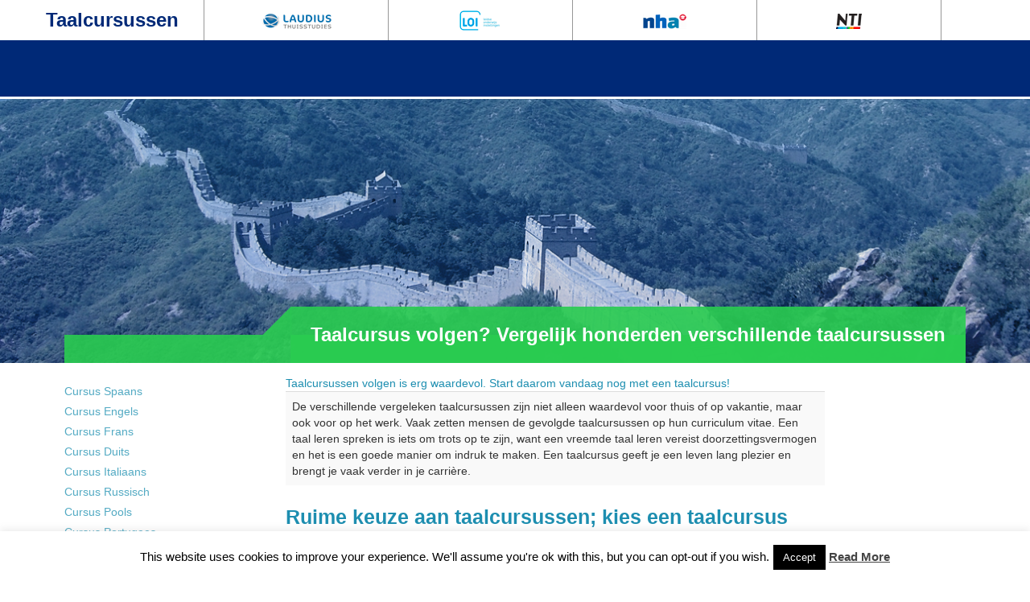

--- FILE ---
content_type: text/css
request_url: https://www.taalcursussen.net/wp-content/themes/taalcursussen/style.min.css?ver=2.0.1
body_size: 1695
content:
blockquote cite:before{content:'\2014 \00A0'}blockquote cite{color:#999;display:block;font-size:13px;line-height:18px}figure{margin:0}h1,h2,h3,h4,h5,h6,.clear{clear:both}.assistive-text{clip:rect(1px,1px,1px,1px);position:absolute!important}body>.container{margin:18px auto}.sidebar-content #primary,.sidebar-content #attachment-comment{float:right;margin:0 20px 0 0}.block{display:block}#page{background-color:#fff;margin-right:-20px;padding:14px 0 0}#header-image{display:block}#menu-alert{margin:4px 0 0;padding:6px 35px 6px 14px;position:absolute}#branding hgroup,#header-image,.entry-content{margin-bottom:18px}.entry-attachment{margin-bottom:36px}.single #author-info,.author #author-info,.single article.post,.single article.page{margin-bottom:54px}#author-info,article.post,article.page{margin-bottom:20px}.page-header,.entry-content{word-wrap:break-word}.post-password-form legend{font-size:inherit}.entry-content .twitter-tweet-rendered{max-width:100%!important}#comments-title{border-bottom:1px solid #eee;font-size:19.5px;margin:0 0 27px}#comment,.entry-content iframe,.entry-content embed{max-width:100%}.commentlist>li{margin-bottom:36px}.commentlist ul.children{margin:10px 0 18px;list-style:none}#reply-title{position:relative}#reply-title small{position:absolute;right:0;top:7px}.form-search{margin:0}.widget{word-wrap:break-word}.widget .wp-caption{display:inline-block}.entry-content .post-thumbnail{margin:0 20px 20px 0}.entry-attachment .thumbnail.attachment-table{display:table;margin:0 auto}.thumbnail>img{width:auto}img.wp-smiley{border:0;margin-bottom:0;margin-top:0;padding:0}.gallery-columns-3.thumbnails [class*="span"]{width:29.3%}.gallery-columns-5.thumbnails [class*="span"]{width:15.9%}.gallery-columns-6.thumbnails [class*="span"]{width:12.6%}.gallery-columns-7.thumbnails [class*="span"]{width:10.2%}#colophon .credits{margin:0}#site-generator{float:right;font-family:Georgia,"Bitstream Charter",serif;font-style:italic}#site-generator a{background:url("img/wordpress.png") no-repeat scroll left center transparent;color:#787878;display:inline-block;line-height:16px;padding-left:20px;text-decoration:none}#site-generator.footer-nav-menu a{margin-top:10px}table .label{background-color:transparent;border-radius:0;color:inherit;font-size:inherit;text-transform:inherit}.comment-subscription-form>input[type=checkbox]{position:absolute}.comment-subscription-form>label{min-height:18px;padding-left:18px}.navbar-fixed-top,.navbar-fixed-bottom{position:fixed}#comment,.thumbnail{-moz-box-sizing:border-box;-webkit-box-sizing:border-box;box-sizing:border-box}.label .post-edit-link,.label .comment-edit-link{color:#fff}.navbar-search{height:34px}.pagination span{background-color:#f5f5f5;color:#999;cursor:default}.pagination span.dots{background-color:#fff}.aligncenter{display:block;margin:0 auto 20px}.alignright{float:right;margin:0 0 20px 20px}.alignleft{float:left;margin:0 20px 20px 0}.wp-caption{max-width:100%}.wp-caption .wp-caption-text,.gallery-caption,.entry-caption{padding:0 9px 9px;text-align:center}.wp-caption .wp-caption-text{padding-top:9px}.wp-caption.alignnone{margin:5px 20px 20px 0}.wp-caption.alignleft{margin:5px 20px 20px 0}.wp-caption.alignright{margin:5px 0 20px 20px}@media(max-width:767px){body{padding:0}.container{width:auto;padding:0 10px}#page{margin:0;padding:10px}.thumbnail[class*="span"],.gallery [class*="span"] .thumbnail{display:table;float:left}.carousel .item>img{width:100%}.thumbnails>li{float:left;margin-left:20px}.gallery-columns-2.thumbnails>li:nth-child(2n+1),.gallery-columns-3.thumbnails>li:nth-child(3n+1),.gallery-columns-4.thumbnails>li:nth-child(4n+1),.gallery-columns-5.thumbnails>li:nth-child(5n+1),.gallery-columns-6.thumbnails>li:nth-child(6n+1),.gallery-columns-7.thumbnails>li:nth-child(7n+1),.gallery-columns-8.thumbnails>li:nth-child(8n+1),.gallery-columns-1.thumbnails>li{margin-left:0}.gallery-columns-2.thumbnails [class*="span"]{width:47.4%}.gallery-columns-3.thumbnails [class*="span"]{width:29.9%}.gallery-columns-4.thumbnails [class*="span"]{width:21.2%}.gallery-columns-6.thumbnails [class*="span"]{width:12.4%}.gallery-columns-7.thumbnails [class*="span"]{width:9.9%}.gallery-columns-8.thumbnails [class*="span"]{width:8.7%}.sidebar-content #primary,.sidebar-content #attachment-comment{float:none;margin:inherit}#s{display:inline-block}#site-generator,#site-generator.footer-nav-menu a{float:none;margin-top:5px}textarea[class*="span"]{height:auto}.navbar-fixed-top,.navbar-fixed-bottom{margin:0}}@media(min-width:768px) and (max-width:778px){#page{margin-right:-15px}}@media(min-width:768px) and (max-width:979px){.dl-horizontal dt{width:85px}.dl-horizontal dd{margin-left:95px}}@media(min-width:1200px){#page{margin-right:-30px;padding:0 0 10px}.sidebar-content #primary,.sidebar-content #attachment-comment{margin-right:30px}.wp-caption{display:table}}footer a:link,footer a:visited{color:#FFF}header a:link,header a:visited{color:#FFF}.h1{font-size:28.5px;line-height:40px;color:inherit;font-weight:bold;margin:10px 0}.widget li{list-style-type:none}.widget li a:link{color:#53aac3}.widget{background-color:#e0ecf0}.tags{margin-bottom:30px;}#content h2 span{color: #1d8eb0; font-size: 18px;}

--- FILE ---
content_type: text/css
request_url: https://www.taalcursussen.net/wp-content/themes/taalcursussen/style_taal.css
body_size: 615
content:


.top-menu {
  height: 50px;
  width: 100%;
}

.top-menu__logo {
  font-size: 24px;
  font-weight: bold;
  color: #002977;
  width: 19%;
  text-align: center;
  height: 50px;
  border-right: 1px solid #979797;
  line-height: 50px;
}

.top-menu__logo a,
.top-menu__logo a:visited,
.top-menu__logo a:hover,
header a:link,
header a:visited
{
  color: #002977;
  text-decoration: none;
}

.top-menu__link {
  border-right: 1px solid #979797;
  height: 50px;
  line-height: 50px;
  position: relative;
  text-align: center;
  width: 19%;
}
.top-menu__link img {
  max-width: 80%;
  max-height: 80%;
}

.line__blue {
  background-color: #002977;
  height: 70px;
  width: 100%;
}

.header-image{
  height: 328px;
  width: 100%;
  position: relative;
}

.header-image__title {
  height: 70px;
  position: absolute;
  width: 1120px;
  text-align: right;
  z-index: 30;
  color: #FFFFFF;
  font-weight: bold;
  font-size: 24px;
  left: 0;
  right: 0;
  margin: auto;
  margin-top: 261px;
}

.header-image__title-corner {
  float: right;
  width: 35px;
  height: 35px;
}

.header-image__title-text {
  float: right;
  padding: 25px;
  background-color: rgba(42, 204, 80, .9);
}

.header-image__green-element {
  height: 35px;
  position: absolute;
  width: 1120px;
  z-index: 20;
  left: 0;
  right: 0;
  margin: auto;
  margin-top: 296px;
  max-width: 100%;
  background-color: rgba(42, 204, 80, .9);
}

.header-image__image {
  height: 328px;
  position: absolute;
  width: 100%;
  z-index: 1;
  margin-top: 3px;
}

@media (max-width: 1024px) {
  .top-menu__logo {
    font-size: 10px;
  }
  .header-image__title {
    display: none;
  }
}

@media (max-width: 420px) {
  .top-menu__logo {
    font-size: 7px;
  }
}

.widget {
  background-color: #FFFFFF;
}

.widget li {
  margin: 5px 0px;
}

#page {
  padding: 0px;
  margin-right: 0px;
}

#footer {
  background-color: #2ACC50;
  color: #FFFFFF;
  height: 70px;
  line-height: 70px;
  margin-bottom: 10px;
  text-align: center;
  width: 100%;
}
